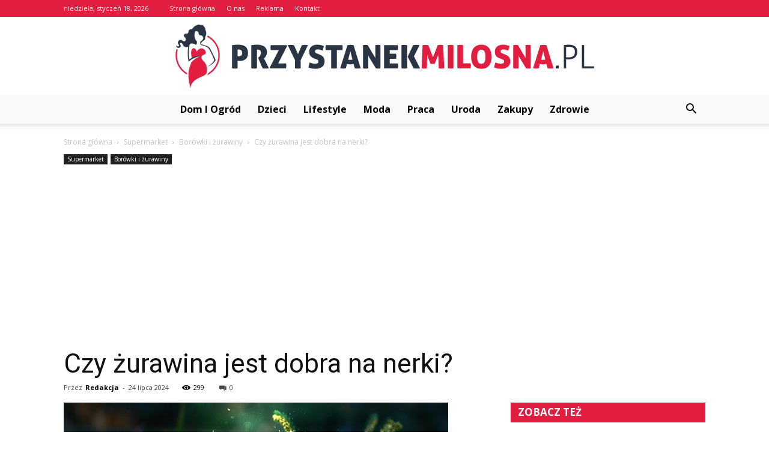

--- FILE ---
content_type: text/html; charset=UTF-8
request_url: https://przystanekmilosna.pl/czy-zurawina-jest-dobra-na-nerki/
body_size: 91056
content:
<!doctype html >
<!--[if IE 8]>    <html class="ie8" lang="en"> <![endif]-->
<!--[if IE 9]>    <html class="ie9" lang="en"> <![endif]-->
<!--[if gt IE 8]><!--> <html lang="pl-PL"> <!--<![endif]-->
<head>
    <title>Czy żurawina jest dobra na nerki? - PrzystanekMilosna.pl</title>
    <meta charset="UTF-8" />
    <meta name="viewport" content="width=device-width, initial-scale=1.0">
    <link rel="pingback" href="https://przystanekmilosna.pl/xmlrpc.php" />
    <meta property="og:image" content="https://przystanekmilosna.pl/wp-content/uploads/2023/11/90baa30888d9f39cadb893be26cb5596.jpeg" /><meta name="author" content="Redakcja">

<!-- This site is optimized with the Yoast SEO plugin v12.4 - https://yoast.com/wordpress/plugins/seo/ -->
<meta name="robots" content="max-snippet:-1, max-image-preview:large, max-video-preview:-1"/>
<link rel="canonical" href="https://przystanekmilosna.pl/czy-zurawina-jest-dobra-na-nerki/" />
<meta property="og:locale" content="pl_PL" />
<meta property="og:type" content="article" />
<meta property="og:title" content="Czy żurawina jest dobra na nerki? - PrzystanekMilosna.pl" />
<meta property="og:description" content="Czy żurawina jest dobra na nerki? Czy żurawina jest dobra na nerki? Wielu ludzi zastanawia się, czy żurawina jest dobra na nerki. Istnieje wiele opinii na ten temat, ale warto przyjrzeć się bliżej temu owocowi i jego potencjalnym korzyściom dla zdrowia nerek. Żurawina a zdrowie nerek Żurawina jest bogata w składniki odżywcze i przeciwutleniacze, które &hellip;" />
<meta property="og:url" content="https://przystanekmilosna.pl/czy-zurawina-jest-dobra-na-nerki/" />
<meta property="og:site_name" content="PrzystanekMilosna.pl" />
<meta property="article:section" content="Borówki i żurawiny" />
<meta property="article:published_time" content="2024-07-24T14:39:00+00:00" />
<meta property="og:image" content="https://przystanekmilosna.pl/wp-content/uploads/2023/11/90baa30888d9f39cadb893be26cb5596.jpeg" />
<meta property="og:image:secure_url" content="https://przystanekmilosna.pl/wp-content/uploads/2023/11/90baa30888d9f39cadb893be26cb5596.jpeg" />
<meta property="og:image:width" content="640" />
<meta property="og:image:height" content="427" />
<meta name="twitter:card" content="summary_large_image" />
<meta name="twitter:description" content="Czy żurawina jest dobra na nerki? Czy żurawina jest dobra na nerki? Wielu ludzi zastanawia się, czy żurawina jest dobra na nerki. Istnieje wiele opinii na ten temat, ale warto przyjrzeć się bliżej temu owocowi i jego potencjalnym korzyściom dla zdrowia nerek. Żurawina a zdrowie nerek Żurawina jest bogata w składniki odżywcze i przeciwutleniacze, które [&hellip;]" />
<meta name="twitter:title" content="Czy żurawina jest dobra na nerki? - PrzystanekMilosna.pl" />
<meta name="twitter:image" content="https://przystanekmilosna.pl/wp-content/uploads/2023/11/90baa30888d9f39cadb893be26cb5596.jpeg" />
<script type='application/ld+json' class='yoast-schema-graph yoast-schema-graph--main'>{"@context":"https://schema.org","@graph":[{"@type":"WebSite","@id":"https://przystanekmilosna.pl/#website","url":"https://przystanekmilosna.pl/","name":"PrzystanekMilosna.pl","potentialAction":{"@type":"SearchAction","target":"https://przystanekmilosna.pl/?s={search_term_string}","query-input":"required name=search_term_string"}},{"@type":"ImageObject","@id":"https://przystanekmilosna.pl/czy-zurawina-jest-dobra-na-nerki/#primaryimage","url":"https://przystanekmilosna.pl/wp-content/uploads/2023/11/90baa30888d9f39cadb893be26cb5596.jpeg","width":640,"height":427,"caption":"Czy \u017curawina jest dobra na nerki?"},{"@type":"WebPage","@id":"https://przystanekmilosna.pl/czy-zurawina-jest-dobra-na-nerki/#webpage","url":"https://przystanekmilosna.pl/czy-zurawina-jest-dobra-na-nerki/","inLanguage":"pl-PL","name":"Czy \u017curawina jest dobra na nerki? - PrzystanekMilosna.pl","isPartOf":{"@id":"https://przystanekmilosna.pl/#website"},"primaryImageOfPage":{"@id":"https://przystanekmilosna.pl/czy-zurawina-jest-dobra-na-nerki/#primaryimage"},"datePublished":"2024-07-24T14:39:00+00:00","dateModified":"2024-07-24T14:39:00+00:00","author":{"@id":"https://przystanekmilosna.pl/#/schema/person/fa91c01149b3fa91be25088241e7b210"}},{"@type":["Person"],"@id":"https://przystanekmilosna.pl/#/schema/person/fa91c01149b3fa91be25088241e7b210","name":"Redakcja","image":{"@type":"ImageObject","@id":"https://przystanekmilosna.pl/#authorlogo","url":"https://secure.gravatar.com/avatar/9e37ca21f318faf37c5f815254057a36?s=96&d=mm&r=g","caption":"Redakcja"},"sameAs":[]}]}</script>
<!-- / Yoast SEO plugin. -->

<link rel='dns-prefetch' href='//fonts.googleapis.com' />
<link rel='dns-prefetch' href='//s.w.org' />
<link rel="alternate" type="application/rss+xml" title="PrzystanekMilosna.pl &raquo; Kanał z wpisami" href="https://przystanekmilosna.pl/feed/" />
<link rel="alternate" type="application/rss+xml" title="PrzystanekMilosna.pl &raquo; Kanał z komentarzami" href="https://przystanekmilosna.pl/comments/feed/" />
<link rel="alternate" type="application/rss+xml" title="PrzystanekMilosna.pl &raquo; Czy żurawina jest dobra na nerki? Kanał z komentarzami" href="https://przystanekmilosna.pl/czy-zurawina-jest-dobra-na-nerki/feed/" />
		<script type="text/javascript">
			window._wpemojiSettings = {"baseUrl":"https:\/\/s.w.org\/images\/core\/emoji\/11\/72x72\/","ext":".png","svgUrl":"https:\/\/s.w.org\/images\/core\/emoji\/11\/svg\/","svgExt":".svg","source":{"concatemoji":"https:\/\/przystanekmilosna.pl\/wp-includes\/js\/wp-emoji-release.min.js?ver=4.9.26"}};
			!function(e,a,t){var n,r,o,i=a.createElement("canvas"),p=i.getContext&&i.getContext("2d");function s(e,t){var a=String.fromCharCode;p.clearRect(0,0,i.width,i.height),p.fillText(a.apply(this,e),0,0);e=i.toDataURL();return p.clearRect(0,0,i.width,i.height),p.fillText(a.apply(this,t),0,0),e===i.toDataURL()}function c(e){var t=a.createElement("script");t.src=e,t.defer=t.type="text/javascript",a.getElementsByTagName("head")[0].appendChild(t)}for(o=Array("flag","emoji"),t.supports={everything:!0,everythingExceptFlag:!0},r=0;r<o.length;r++)t.supports[o[r]]=function(e){if(!p||!p.fillText)return!1;switch(p.textBaseline="top",p.font="600 32px Arial",e){case"flag":return s([55356,56826,55356,56819],[55356,56826,8203,55356,56819])?!1:!s([55356,57332,56128,56423,56128,56418,56128,56421,56128,56430,56128,56423,56128,56447],[55356,57332,8203,56128,56423,8203,56128,56418,8203,56128,56421,8203,56128,56430,8203,56128,56423,8203,56128,56447]);case"emoji":return!s([55358,56760,9792,65039],[55358,56760,8203,9792,65039])}return!1}(o[r]),t.supports.everything=t.supports.everything&&t.supports[o[r]],"flag"!==o[r]&&(t.supports.everythingExceptFlag=t.supports.everythingExceptFlag&&t.supports[o[r]]);t.supports.everythingExceptFlag=t.supports.everythingExceptFlag&&!t.supports.flag,t.DOMReady=!1,t.readyCallback=function(){t.DOMReady=!0},t.supports.everything||(n=function(){t.readyCallback()},a.addEventListener?(a.addEventListener("DOMContentLoaded",n,!1),e.addEventListener("load",n,!1)):(e.attachEvent("onload",n),a.attachEvent("onreadystatechange",function(){"complete"===a.readyState&&t.readyCallback()})),(n=t.source||{}).concatemoji?c(n.concatemoji):n.wpemoji&&n.twemoji&&(c(n.twemoji),c(n.wpemoji)))}(window,document,window._wpemojiSettings);
		</script>
		<style type="text/css">
img.wp-smiley,
img.emoji {
	display: inline !important;
	border: none !important;
	box-shadow: none !important;
	height: 1em !important;
	width: 1em !important;
	margin: 0 .07em !important;
	vertical-align: -0.1em !important;
	background: none !important;
	padding: 0 !important;
}
</style>
<link rel='stylesheet' id='google-fonts-style-css'  href='https://fonts.googleapis.com/css?family=Roboto%3A300%2C400%2C400italic%2C500%2C500italic%2C700%2C900%7COpen+Sans%3A300italic%2C400%2C400italic%2C600%2C600italic%2C700&#038;ver=7.8.1' type='text/css' media='all' />
<link rel='stylesheet' id='js_composer_front-css'  href='https://przystanekmilosna.pl/wp-content/plugins/js_composer/assets/css/js_composer.min.css?ver=5.1.1' type='text/css' media='all' />
<link rel='stylesheet' id='td-theme-css'  href='https://przystanekmilosna.pl/wp-content/themes/Newspaper/style.css?ver=7.8.1' type='text/css' media='all' />
<link rel='stylesheet' id='td-theme-demo-style-css'  href='https://przystanekmilosna.pl/wp-content/themes/Newspaper/includes/demos/blog_cars/demo_style.css?ver=7.8.1' type='text/css' media='all' />
<script type='text/javascript' src='https://przystanekmilosna.pl/wp-includes/js/jquery/jquery.js?ver=1.12.4'></script>
<script type='text/javascript' src='https://przystanekmilosna.pl/wp-includes/js/jquery/jquery-migrate.min.js?ver=1.4.1'></script>
<link rel='https://api.w.org/' href='https://przystanekmilosna.pl/wp-json/' />
<link rel="EditURI" type="application/rsd+xml" title="RSD" href="https://przystanekmilosna.pl/xmlrpc.php?rsd" />
<link rel="wlwmanifest" type="application/wlwmanifest+xml" href="https://przystanekmilosna.pl/wp-includes/wlwmanifest.xml" /> 
<meta name="generator" content="WordPress 4.9.26" />
<link rel='shortlink' href='https://przystanekmilosna.pl/?p=5891' />
<link rel="alternate" type="application/json+oembed" href="https://przystanekmilosna.pl/wp-json/oembed/1.0/embed?url=https%3A%2F%2Fprzystanekmilosna.pl%2Fczy-zurawina-jest-dobra-na-nerki%2F" />
<link rel="alternate" type="text/xml+oembed" href="https://przystanekmilosna.pl/wp-json/oembed/1.0/embed?url=https%3A%2F%2Fprzystanekmilosna.pl%2Fczy-zurawina-jest-dobra-na-nerki%2F&#038;format=xml" />
<!--[if lt IE 9]><script src="https://html5shim.googlecode.com/svn/trunk/html5.js"></script><![endif]-->
    <meta name="generator" content="Powered by Visual Composer - drag and drop page builder for WordPress."/>
<!--[if lte IE 9]><link rel="stylesheet" type="text/css" href="https://przystanekmilosna.pl/wp-content/plugins/js_composer/assets/css/vc_lte_ie9.min.css" media="screen"><![endif]-->
<!-- JS generated by theme -->

<script>
    
    

	    var tdBlocksArray = []; //here we store all the items for the current page

	    //td_block class - each ajax block uses a object of this class for requests
	    function tdBlock() {
		    this.id = '';
		    this.block_type = 1; //block type id (1-234 etc)
		    this.atts = '';
		    this.td_column_number = '';
		    this.td_current_page = 1; //
		    this.post_count = 0; //from wp
		    this.found_posts = 0; //from wp
		    this.max_num_pages = 0; //from wp
		    this.td_filter_value = ''; //current live filter value
		    this.is_ajax_running = false;
		    this.td_user_action = ''; // load more or infinite loader (used by the animation)
		    this.header_color = '';
		    this.ajax_pagination_infinite_stop = ''; //show load more at page x
	    }


        // td_js_generator - mini detector
        (function(){
            var htmlTag = document.getElementsByTagName("html")[0];

            if ( navigator.userAgent.indexOf("MSIE 10.0") > -1 ) {
                htmlTag.className += ' ie10';
            }

            if ( !!navigator.userAgent.match(/Trident.*rv\:11\./) ) {
                htmlTag.className += ' ie11';
            }

            if ( /(iPad|iPhone|iPod)/g.test(navigator.userAgent) ) {
                htmlTag.className += ' td-md-is-ios';
            }

            var user_agent = navigator.userAgent.toLowerCase();
            if ( user_agent.indexOf("android") > -1 ) {
                htmlTag.className += ' td-md-is-android';
            }

            if ( -1 !== navigator.userAgent.indexOf('Mac OS X')  ) {
                htmlTag.className += ' td-md-is-os-x';
            }

            if ( /chrom(e|ium)/.test(navigator.userAgent.toLowerCase()) ) {
               htmlTag.className += ' td-md-is-chrome';
            }

            if ( -1 !== navigator.userAgent.indexOf('Firefox') ) {
                htmlTag.className += ' td-md-is-firefox';
            }

            if ( -1 !== navigator.userAgent.indexOf('Safari') && -1 === navigator.userAgent.indexOf('Chrome') ) {
                htmlTag.className += ' td-md-is-safari';
            }

            if( -1 !== navigator.userAgent.indexOf('IEMobile') ){
                htmlTag.className += ' td-md-is-iemobile';
            }

        })();




        var tdLocalCache = {};

        ( function () {
            "use strict";

            tdLocalCache = {
                data: {},
                remove: function (resource_id) {
                    delete tdLocalCache.data[resource_id];
                },
                exist: function (resource_id) {
                    return tdLocalCache.data.hasOwnProperty(resource_id) && tdLocalCache.data[resource_id] !== null;
                },
                get: function (resource_id) {
                    return tdLocalCache.data[resource_id];
                },
                set: function (resource_id, cachedData) {
                    tdLocalCache.remove(resource_id);
                    tdLocalCache.data[resource_id] = cachedData;
                }
            };
        })();

    
    
var td_viewport_interval_list=[{"limitBottom":767,"sidebarWidth":228},{"limitBottom":1018,"sidebarWidth":300},{"limitBottom":1140,"sidebarWidth":324}];
var td_animation_stack_effect="type0";
var tds_animation_stack=true;
var td_animation_stack_specific_selectors=".entry-thumb, img";
var td_animation_stack_general_selectors=".td-animation-stack img, .td-animation-stack .entry-thumb, .post img";
var td_ajax_url="https:\/\/przystanekmilosna.pl\/wp-admin\/admin-ajax.php?td_theme_name=Newspaper&v=7.8.1";
var td_get_template_directory_uri="https:\/\/przystanekmilosna.pl\/wp-content\/themes\/Newspaper";
var tds_snap_menu="";
var tds_logo_on_sticky="";
var tds_header_style="10";
var td_please_wait="Prosz\u0119 czeka\u0107 ...";
var td_email_user_pass_incorrect="U\u017cytkownik lub has\u0142o niepoprawne!";
var td_email_user_incorrect="E-mail lub nazwa u\u017cytkownika jest niepoprawna!";
var td_email_incorrect="E-mail niepoprawny!";
var tds_more_articles_on_post_enable="";
var tds_more_articles_on_post_time_to_wait="";
var tds_more_articles_on_post_pages_distance_from_top=0;
var tds_theme_color_site_wide="#e11d40";
var tds_smart_sidebar="enabled";
var tdThemeName="Newspaper";
var td_magnific_popup_translation_tPrev="Poprzedni (Strza\u0142ka w lewo)";
var td_magnific_popup_translation_tNext="Nast\u0119pny (Strza\u0142ka w prawo)";
var td_magnific_popup_translation_tCounter="%curr% z %total%";
var td_magnific_popup_translation_ajax_tError="Zawarto\u015b\u0107 z %url% nie mo\u017ce by\u0107 za\u0142adowana.";
var td_magnific_popup_translation_image_tError="Obraz #%curr% nie mo\u017ce by\u0107 za\u0142adowany.";
var td_ad_background_click_link="";
var td_ad_background_click_target="";
</script>


<!-- Header style compiled by theme -->

<style>
    
.td-header-wrap .black-menu .sf-menu > .current-menu-item > a,
    .td-header-wrap .black-menu .sf-menu > .current-menu-ancestor > a,
    .td-header-wrap .black-menu .sf-menu > .current-category-ancestor > a,
    .td-header-wrap .black-menu .sf-menu > li > a:hover,
    .td-header-wrap .black-menu .sf-menu > .sfHover > a,
    .td-header-style-12 .td-header-menu-wrap-full,
    .sf-menu > .current-menu-item > a:after,
    .sf-menu > .current-menu-ancestor > a:after,
    .sf-menu > .current-category-ancestor > a:after,
    .sf-menu > li:hover > a:after,
    .sf-menu > .sfHover > a:after,
    .td-header-style-12 .td-affix,
    .header-search-wrap .td-drop-down-search:after,
    .header-search-wrap .td-drop-down-search .btn:hover,
    input[type=submit]:hover,
    .td-read-more a,
    .td-post-category:hover,
    .td-grid-style-1.td-hover-1 .td-big-grid-post:hover .td-post-category,
    .td-grid-style-5.td-hover-1 .td-big-grid-post:hover .td-post-category,
    .td_top_authors .td-active .td-author-post-count,
    .td_top_authors .td-active .td-author-comments-count,
    .td_top_authors .td_mod_wrap:hover .td-author-post-count,
    .td_top_authors .td_mod_wrap:hover .td-author-comments-count,
    .td-404-sub-sub-title a:hover,
    .td-search-form-widget .wpb_button:hover,
    .td-rating-bar-wrap div,
    .td_category_template_3 .td-current-sub-category,
    .dropcap,
    .td_wrapper_video_playlist .td_video_controls_playlist_wrapper,
    .wpb_default,
    .wpb_default:hover,
    .td-left-smart-list:hover,
    .td-right-smart-list:hover,
    .woocommerce-checkout .woocommerce input.button:hover,
    .woocommerce-page .woocommerce a.button:hover,
    .woocommerce-account div.woocommerce .button:hover,
    #bbpress-forums button:hover,
    .bbp_widget_login .button:hover,
    .td-footer-wrapper .td-post-category,
    .td-footer-wrapper .widget_product_search input[type="submit"]:hover,
    .woocommerce .product a.button:hover,
    .woocommerce .product #respond input#submit:hover,
    .woocommerce .checkout input#place_order:hover,
    .woocommerce .woocommerce.widget .button:hover,
    .single-product .product .summary .cart .button:hover,
    .woocommerce-cart .woocommerce table.cart .button:hover,
    .woocommerce-cart .woocommerce .shipping-calculator-form .button:hover,
    .td-next-prev-wrap a:hover,
    .td-load-more-wrap a:hover,
    .td-post-small-box a:hover,
    .page-nav .current,
    .page-nav:first-child > div,
    .td_category_template_8 .td-category-header .td-category a.td-current-sub-category,
    .td_category_template_4 .td-category-siblings .td-category a:hover,
    #bbpress-forums .bbp-pagination .current,
    #bbpress-forums #bbp-single-user-details #bbp-user-navigation li.current a,
    .td-theme-slider:hover .slide-meta-cat a,
    a.vc_btn-black:hover,
    .td-trending-now-wrapper:hover .td-trending-now-title,
    .td-scroll-up,
    .td-smart-list-button:hover,
    .td-weather-information:before,
    .td-weather-week:before,
    .td_block_exchange .td-exchange-header:before,
    .td_block_big_grid_9.td-grid-style-1 .td-post-category,
    .td_block_big_grid_9.td-grid-style-5 .td-post-category,
    .td-grid-style-6.td-hover-1 .td-module-thumb:after,
    .td-pulldown-syle-2 .td-subcat-dropdown ul:after,
    .td_block_template_9 .td-block-title:after,
    .td_block_template_15 .td-block-title:before {
        background-color: #e11d40;
    }

    .global-block-template-4 .td-related-title .td-cur-simple-item:before {
        border-color: #e11d40 transparent transparent transparent !important;
    }

    .woocommerce .woocommerce-message .button:hover,
    .woocommerce .woocommerce-error .button:hover,
    .woocommerce .woocommerce-info .button:hover,
    .global-block-template-4 .td-related-title .td-cur-simple-item,
    .global-block-template-3 .td-related-title .td-cur-simple-item,
    .global-block-template-9 .td-related-title:after {
        background-color: #e11d40 !important;
    }

    .woocommerce .product .onsale,
    .woocommerce.widget .ui-slider .ui-slider-handle {
        background: none #e11d40;
    }

    .woocommerce.widget.widget_layered_nav_filters ul li a {
        background: none repeat scroll 0 0 #e11d40 !important;
    }

    a,
    cite a:hover,
    .td_mega_menu_sub_cats .cur-sub-cat,
    .td-mega-span h3 a:hover,
    .td_mod_mega_menu:hover .entry-title a,
    .header-search-wrap .result-msg a:hover,
    .top-header-menu li a:hover,
    .top-header-menu .current-menu-item > a,
    .top-header-menu .current-menu-ancestor > a,
    .top-header-menu .current-category-ancestor > a,
    .td-social-icon-wrap > a:hover,
    .td-header-sp-top-widget .td-social-icon-wrap a:hover,
    .td-page-content blockquote p,
    .td-post-content blockquote p,
    .mce-content-body blockquote p,
    .comment-content blockquote p,
    .wpb_text_column blockquote p,
    .td_block_text_with_title blockquote p,
    .td_module_wrap:hover .entry-title a,
    .td-subcat-filter .td-subcat-list a:hover,
    .td-subcat-filter .td-subcat-dropdown a:hover,
    .td_quote_on_blocks,
    .dropcap2,
    .dropcap3,
    .td_top_authors .td-active .td-authors-name a,
    .td_top_authors .td_mod_wrap:hover .td-authors-name a,
    .td-post-next-prev-content a:hover,
    .author-box-wrap .td-author-social a:hover,
    .td-author-name a:hover,
    .td-author-url a:hover,
    .td_mod_related_posts:hover h3 > a,
    .td-post-template-11 .td-related-title .td-related-left:hover,
    .td-post-template-11 .td-related-title .td-related-right:hover,
    .td-post-template-11 .td-related-title .td-cur-simple-item,
    .td-post-template-11 .td_block_related_posts .td-next-prev-wrap a:hover,
    .comment-reply-link:hover,
    .logged-in-as a:hover,
    #cancel-comment-reply-link:hover,
    .td-search-query,
    .td-category-header .td-pulldown-category-filter-link:hover,
    .td-category-siblings .td-subcat-dropdown a:hover,
    .td-category-siblings .td-subcat-dropdown a.td-current-sub-category,
    .widget a:hover,
    .archive .widget_archive .current,
    .archive .widget_archive .current a,
    .widget_calendar tfoot a:hover,
    .woocommerce a.added_to_cart:hover,
    #bbpress-forums li.bbp-header .bbp-reply-content span a:hover,
    #bbpress-forums .bbp-forum-freshness a:hover,
    #bbpress-forums .bbp-topic-freshness a:hover,
    #bbpress-forums .bbp-forums-list li a:hover,
    #bbpress-forums .bbp-forum-title:hover,
    #bbpress-forums .bbp-topic-permalink:hover,
    #bbpress-forums .bbp-topic-started-by a:hover,
    #bbpress-forums .bbp-topic-started-in a:hover,
    #bbpress-forums .bbp-body .super-sticky li.bbp-topic-title .bbp-topic-permalink,
    #bbpress-forums .bbp-body .sticky li.bbp-topic-title .bbp-topic-permalink,
    .widget_display_replies .bbp-author-name,
    .widget_display_topics .bbp-author-name,
    .footer-text-wrap .footer-email-wrap a,
    .td-subfooter-menu li a:hover,
    .footer-social-wrap a:hover,
    a.vc_btn-black:hover,
    .td-smart-list-dropdown-wrap .td-smart-list-button:hover,
    .td_module_17 .td-read-more a:hover,
    .td_module_18 .td-read-more a:hover,
    .td_module_19 .td-post-author-name a:hover,
    .td-instagram-user a,
    .td-pulldown-syle-2 .td-subcat-dropdown:hover .td-subcat-more span,
    .td-pulldown-syle-2 .td-subcat-dropdown:hover .td-subcat-more i,
    .td-pulldown-syle-3 .td-subcat-dropdown:hover .td-subcat-more span,
    .td-pulldown-syle-3 .td-subcat-dropdown:hover .td-subcat-more i,
    .td-block-title-wrap .td-wrapper-pulldown-filter .td-pulldown-filter-display-option:hover,
    .td-block-title-wrap .td-wrapper-pulldown-filter .td-pulldown-filter-display-option:hover i,
    .td-block-title-wrap .td-wrapper-pulldown-filter .td-pulldown-filter-link:hover,
    .td-block-title-wrap .td-wrapper-pulldown-filter .td-pulldown-filter-item .td-cur-simple-item,
    .global-block-template-2 .td-related-title .td-cur-simple-item,
    .global-block-template-5 .td-related-title .td-cur-simple-item,
    .global-block-template-6 .td-related-title .td-cur-simple-item,
    .global-block-template-7 .td-related-title .td-cur-simple-item,
    .global-block-template-8 .td-related-title .td-cur-simple-item,
    .global-block-template-9 .td-related-title .td-cur-simple-item,
    .global-block-template-10 .td-related-title .td-cur-simple-item,
    .global-block-template-11 .td-related-title .td-cur-simple-item,
    .global-block-template-12 .td-related-title .td-cur-simple-item,
    .global-block-template-13 .td-related-title .td-cur-simple-item,
    .global-block-template-14 .td-related-title .td-cur-simple-item,
    .global-block-template-15 .td-related-title .td-cur-simple-item,
    .global-block-template-16 .td-related-title .td-cur-simple-item,
    .global-block-template-17 .td-related-title .td-cur-simple-item,
    .td-theme-wrap .sf-menu ul .td-menu-item > a:hover,
    .td-theme-wrap .sf-menu ul .sfHover > a,
    .td-theme-wrap .sf-menu ul .current-menu-ancestor > a,
    .td-theme-wrap .sf-menu ul .current-category-ancestor > a,
    .td-theme-wrap .sf-menu ul .current-menu-item > a {
        color: #e11d40;
    }

    a.vc_btn-black.vc_btn_square_outlined:hover,
    a.vc_btn-black.vc_btn_outlined:hover,
    .td-mega-menu-page .wpb_content_element ul li a:hover,
     .td-theme-wrap .td-aj-search-results .td_module_wrap:hover .entry-title a,
    .td-theme-wrap .header-search-wrap .result-msg a:hover {
        color: #e11d40 !important;
    }

    .td-next-prev-wrap a:hover,
    .td-load-more-wrap a:hover,
    .td-post-small-box a:hover,
    .page-nav .current,
    .page-nav:first-child > div,
    .td_category_template_8 .td-category-header .td-category a.td-current-sub-category,
    .td_category_template_4 .td-category-siblings .td-category a:hover,
    #bbpress-forums .bbp-pagination .current,
    .post .td_quote_box,
    .page .td_quote_box,
    a.vc_btn-black:hover,
    .td_block_template_5 .td-block-title > * {
        border-color: #e11d40;
    }

    .td_wrapper_video_playlist .td_video_currently_playing:after {
        border-color: #e11d40 !important;
    }

    .header-search-wrap .td-drop-down-search:before {
        border-color: transparent transparent #e11d40 transparent;
    }

    .block-title > span,
    .block-title > a,
    .block-title > label,
    .widgettitle,
    .widgettitle:after,
    .td-trending-now-title,
    .td-trending-now-wrapper:hover .td-trending-now-title,
    .wpb_tabs li.ui-tabs-active a,
    .wpb_tabs li:hover a,
    .vc_tta-container .vc_tta-color-grey.vc_tta-tabs-position-top.vc_tta-style-classic .vc_tta-tabs-container .vc_tta-tab.vc_active > a,
    .vc_tta-container .vc_tta-color-grey.vc_tta-tabs-position-top.vc_tta-style-classic .vc_tta-tabs-container .vc_tta-tab:hover > a,
    .td_block_template_1 .td-related-title .td-cur-simple-item,
    .woocommerce .product .products h2,
    .td-subcat-filter .td-subcat-dropdown:hover .td-subcat-more {
    	background-color: #e11d40;
    }

    .woocommerce div.product .woocommerce-tabs ul.tabs li.active {
    	background-color: #e11d40 !important;
    }

    .block-title,
    .td_block_template_1 .td-related-title,
    .wpb_tabs .wpb_tabs_nav,
    .vc_tta-container .vc_tta-color-grey.vc_tta-tabs-position-top.vc_tta-style-classic .vc_tta-tabs-container,
    .woocommerce div.product .woocommerce-tabs ul.tabs:before {
        border-color: #e11d40;
    }
    .td_block_wrap .td-subcat-item a.td-cur-simple-item {
	    color: #e11d40;
	}


    
    .td-grid-style-4 .entry-title
    {
        background-color: rgba(225, 29, 64, 0.7);
    }

    
    .td-header-wrap .td-header-top-menu-full,
    .td-header-wrap .top-header-menu .sub-menu {
        background-color: #e11d40;
    }
    .td-header-style-8 .td-header-top-menu-full {
        background-color: transparent;
    }
    .td-header-style-8 .td-header-top-menu-full .td-header-top-menu {
        background-color: #e11d40;
        padding-left: 15px;
        padding-right: 15px;
    }

    .td-header-wrap .td-header-top-menu-full .td-header-top-menu,
    .td-header-wrap .td-header-top-menu-full {
        border-bottom: none;
    }


    
    .td-header-top-menu,
    .td-header-top-menu a,
    .td-header-wrap .td-header-top-menu-full .td-header-top-menu,
    .td-header-wrap .td-header-top-menu-full a,
    .td-header-style-8 .td-header-top-menu,
    .td-header-style-8 .td-header-top-menu a {
        color: #ffffff;
    }

    
    .top-header-menu .current-menu-item > a,
    .top-header-menu .current-menu-ancestor > a,
    .top-header-menu .current-category-ancestor > a,
    .top-header-menu li a:hover {
        color: #000000;
    }

    
    .td-header-wrap .td-header-sp-top-widget .td-icon-font {
        color: #ffffff;
    }

    
    .td-header-wrap .td-header-menu-wrap-full,
    .sf-menu > .current-menu-ancestor > a,
    .sf-menu > .current-category-ancestor > a,
    .td-header-menu-wrap.td-affix,
    .td-header-style-3 .td-header-main-menu,
    .td-header-style-3 .td-affix .td-header-main-menu,
    .td-header-style-4 .td-header-main-menu,
    .td-header-style-4 .td-affix .td-header-main-menu,
    .td-header-style-8 .td-header-menu-wrap.td-affix,
    .td-header-style-8 .td-header-top-menu-full {
		background-color: #f9f9f9;
    }


    .td-boxed-layout .td-header-style-3 .td-header-menu-wrap,
    .td-boxed-layout .td-header-style-4 .td-header-menu-wrap,
    .td-header-style-3 .td_stretch_content .td-header-menu-wrap,
    .td-header-style-4 .td_stretch_content .td-header-menu-wrap {
    	background-color: #f9f9f9 !important;
    }


    @media (min-width: 1019px) {
        .td-header-style-1 .td-header-sp-recs,
        .td-header-style-1 .td-header-sp-logo {
            margin-bottom: 28px;
        }
    }

    @media (min-width: 768px) and (max-width: 1018px) {
        .td-header-style-1 .td-header-sp-recs,
        .td-header-style-1 .td-header-sp-logo {
            margin-bottom: 14px;
        }
    }

    .td-header-style-7 .td-header-top-menu {
        border-bottom: none;
    }


    
    .sf-menu > .current-menu-item > a:after,
    .sf-menu > .current-menu-ancestor > a:after,
    .sf-menu > .current-category-ancestor > a:after,
    .sf-menu > li:hover > a:after,
    .sf-menu > .sfHover > a:after,
    .td_block_mega_menu .td-next-prev-wrap a:hover,
    .td-mega-span .td-post-category:hover,
    .td-header-wrap .black-menu .sf-menu > li > a:hover,
    .td-header-wrap .black-menu .sf-menu > .current-menu-ancestor > a,
    .td-header-wrap .black-menu .sf-menu > .sfHover > a,
    .header-search-wrap .td-drop-down-search:after,
    .header-search-wrap .td-drop-down-search .btn:hover,
    .td-header-wrap .black-menu .sf-menu > .current-menu-item > a,
    .td-header-wrap .black-menu .sf-menu > .current-menu-ancestor > a,
    .td-header-wrap .black-menu .sf-menu > .current-category-ancestor > a {
        background-color: #e11d40;
    }


    .td_block_mega_menu .td-next-prev-wrap a:hover {
        border-color: #e11d40;
    }

    .header-search-wrap .td-drop-down-search:before {
        border-color: transparent transparent #e11d40 transparent;
    }

    .td_mega_menu_sub_cats .cur-sub-cat,
    .td_mod_mega_menu:hover .entry-title a,
    .td-theme-wrap .sf-menu ul .td-menu-item > a:hover,
    .td-theme-wrap .sf-menu ul .sfHover > a,
    .td-theme-wrap .sf-menu ul .current-menu-ancestor > a,
    .td-theme-wrap .sf-menu ul .current-category-ancestor > a,
    .td-theme-wrap .sf-menu ul .current-menu-item > a {
        color: #e11d40;
    }


    
    .td-header-wrap .td-header-menu-wrap .sf-menu > li > a,
    .td-header-wrap .header-search-wrap .td-icon-search {
        color: #000000;
    }

    
    .td-menu-background:before,
    .td-search-background:before {
        background: rgba(30,18,0,0.8);
        background: -moz-linear-gradient(top, rgba(30,18,0,0.8) 0%, rgba(226,160,45,0.8) 100%);
        background: -webkit-gradient(left top, left bottom, color-stop(0%, rgba(30,18,0,0.8)), color-stop(100%, rgba(226,160,45,0.8)));
        background: -webkit-linear-gradient(top, rgba(30,18,0,0.8) 0%, rgba(226,160,45,0.8) 100%);
        background: -o-linear-gradient(top, rgba(30,18,0,0.8) 0%, @mobileu_gradient_two_mob 100%);
        background: -ms-linear-gradient(top, rgba(30,18,0,0.8) 0%, rgba(226,160,45,0.8) 100%);
        background: linear-gradient(to bottom, rgba(30,18,0,0.8) 0%, rgba(226,160,45,0.8) 100%);
        filter: progid:DXImageTransform.Microsoft.gradient( startColorstr='rgba(30,18,0,0.8)', endColorstr='rgba(226,160,45,0.8)', GradientType=0 );
    }

    
    .td-footer-wrapper,
    .td-footer-wrapper .td_block_template_7 .td-block-title > *,
    .td-footer-wrapper .td_block_template_17 .td-block-title,
    .td-footer-wrapper .td-block-title-wrap .td-wrapper-pulldown-filter {
        background-color: #f9f9f9;
    }

    
    .td-footer-wrapper,
    .td-footer-wrapper a,
    .td-footer-wrapper .block-title a,
    .td-footer-wrapper .block-title span,
    .td-footer-wrapper .block-title label,
    .td-footer-wrapper .td-excerpt,
    .td-footer-wrapper .td-post-author-name span,
    .td-footer-wrapper .td-post-date,
    .td-footer-wrapper .td-social-style3 .td_social_type a,
    .td-footer-wrapper .td-social-style3,
    .td-footer-wrapper .td-social-style4 .td_social_type a,
    .td-footer-wrapper .td-social-style4,
    .td-footer-wrapper .td-social-style9,
    .td-footer-wrapper .td-social-style10,
    .td-footer-wrapper .td-social-style2 .td_social_type a,
    .td-footer-wrapper .td-social-style8 .td_social_type a,
    .td-footer-wrapper .td-social-style2 .td_social_type,
    .td-footer-wrapper .td-social-style8 .td_social_type,
    .td-footer-template-13 .td-social-name,
    .td-footer-wrapper .td_block_template_7 .td-block-title > * {
        color: #000000;
    }

    .td-footer-wrapper .widget_calendar th,
    .td-footer-wrapper .widget_calendar td,
    .td-footer-wrapper .td-social-style2 .td_social_type .td-social-box,
    .td-footer-wrapper .td-social-style8 .td_social_type .td-social-box,
    .td-social-style-2 .td-icon-font:after {
        border-color: #000000;
    }

    .td-footer-wrapper .td-module-comments a,
    .td-footer-wrapper .td-post-category,
    .td-footer-wrapper .td-slide-meta .td-post-author-name span,
    .td-footer-wrapper .td-slide-meta .td-post-date {
        color: #fff;
    }

    
    .td-footer-bottom-full .td-container::before {
        background-color: rgba(0, 0, 0, 0.1);
    }

    
	.td-footer-wrapper .block-title > span,
    .td-footer-wrapper .block-title > a,
    .td-footer-wrapper .widgettitle,
    .td-theme-wrap .td-footer-wrapper .td-container .td-block-title > *,
    .td-theme-wrap .td-footer-wrapper .td_block_template_6 .td-block-title:before {
    	color: #000000;
    }

    
    .td-footer-wrapper .footer-social-wrap .td-icon-font {
        color: #000000;
    }

    
    .td-sub-footer-container {
        background-color: #e11d40;
    }

    
    .td-sub-footer-container,
    .td-subfooter-menu li a {
        color: #ffffff;
    }

    
    .td-subfooter-menu li a:hover {
        color: #000000;
    }


    
    ul.sf-menu > .td-menu-item > a {
        font-size:16px;
	text-transform:capitalize;
	
    }
    
    .block-title > span,
    .block-title > a,
    .widgettitle,
    .td-trending-now-title,
    .wpb_tabs li a,
    .vc_tta-container .vc_tta-color-grey.vc_tta-tabs-position-top.vc_tta-style-classic .vc_tta-tabs-container .vc_tta-tab > a,
    .td-theme-wrap .td-related-title a,
    .woocommerce div.product .woocommerce-tabs ul.tabs li a,
    .woocommerce .product .products h2,
    .td-theme-wrap .td-block-title {
        font-family:"Open Sans";
	font-size:17px;
	font-weight:bold;
	text-transform:capitalize;
	
    }
    
    .td_module_11 .td-module-title {
    	font-weight:bold;
	
    }
    
    .td_block_trending_now .entry-title a {
    	font-size:14px;
	
    }
    
    .widget_archive a,
    .widget_calendar,
    .widget_categories a,
    .widget_nav_menu a,
    .widget_meta a,
    .widget_pages a,
    .widget_recent_comments a,
    .widget_recent_entries a,
    .widget_text .textwidget,
    .widget_tag_cloud a,
    .widget_search input,
    .woocommerce .product-categories a,
    .widget_display_forums a,
    .widget_display_replies a,
    .widget_display_topics a,
    .widget_display_views a,
    .widget_display_stats {
    	font-family:Roboto;
	font-size:16px;
	font-weight:bold;
	
    }



/* Style generated by theme for demo: blog_cars */

.td-blog-cars .block-title,
		.td-blog-cars .td-related-title,
		.td-blog-cars .td_module_19 .td-read-more a {
    		background-color: #e11d40;
    	}

		
		.td-blog-cars .td-header-style-2 .sf-menu > li > a:hover,
		.td-blog-cars .td-header-style-2 .sf-menu > .sfHover > a,
		.td-blog-cars .td-header-style-2 .sf-menu > .current-menu-item > a,
		.td-blog-cars .td-header-style-2 .sf-menu > .current-menu-ancestor > a,
		.td-blog-cars .td-header-style-2 .sf-menu > .current-category-ancestor > a {
   		    color: #e11d40;
   		}
</style>

<noscript><style type="text/css"> .wpb_animate_when_almost_visible { opacity: 1; }</style></noscript>    <script async src="https://pagead2.googlesyndication.com/pagead/js/adsbygoogle.js?client=ca-pub-8625692594371015"
     crossorigin="anonymous"></script>
</head>

<body class="post-template-default single single-post postid-5891 single-format-standard czy-zurawina-jest-dobra-na-nerki global-block-template-1 td-blog-cars single_template_2 wpb-js-composer js-comp-ver-5.1.1 vc_responsive td-animation-stack-type0 td-full-layout" itemscope="itemscope" itemtype="https://schema.org/WebPage">

        <div class="td-scroll-up"><i class="td-icon-menu-up"></i></div>
    
    <div class="td-menu-background"></div>
<div id="td-mobile-nav">
    <div class="td-mobile-container">
        <!-- mobile menu top section -->
        <div class="td-menu-socials-wrap">
            <!-- socials -->
            <div class="td-menu-socials">
                            </div>
            <!-- close button -->
            <div class="td-mobile-close">
                <a href="#"><i class="td-icon-close-mobile"></i></a>
            </div>
        </div>

        <!-- login section -->
        
        <!-- menu section -->
        <div class="td-mobile-content">
            <div class="menu-menu-container"><ul id="menu-menu" class="td-mobile-main-menu"><li id="menu-item-23" class="menu-item menu-item-type-taxonomy menu-item-object-category menu-item-first menu-item-23"><a href="https://przystanekmilosna.pl/category/dom-i-ogrod/">Dom i ogród</a></li>
<li id="menu-item-24" class="menu-item menu-item-type-taxonomy menu-item-object-category menu-item-24"><a href="https://przystanekmilosna.pl/category/dzieci/">Dzieci</a></li>
<li id="menu-item-25" class="menu-item menu-item-type-taxonomy menu-item-object-category menu-item-25"><a href="https://przystanekmilosna.pl/category/lifestyle/">Lifestyle</a></li>
<li id="menu-item-26" class="menu-item menu-item-type-taxonomy menu-item-object-category menu-item-26"><a href="https://przystanekmilosna.pl/category/moda/">Moda</a></li>
<li id="menu-item-27" class="menu-item menu-item-type-taxonomy menu-item-object-category menu-item-27"><a href="https://przystanekmilosna.pl/category/praca/">Praca</a></li>
<li id="menu-item-28" class="menu-item menu-item-type-taxonomy menu-item-object-category menu-item-28"><a href="https://przystanekmilosna.pl/category/uroda/">Uroda</a></li>
<li id="menu-item-29" class="menu-item menu-item-type-taxonomy menu-item-object-category current-post-ancestor menu-item-29"><a href="https://przystanekmilosna.pl/category/zakupy/">Zakupy</a></li>
<li id="menu-item-30" class="menu-item menu-item-type-taxonomy menu-item-object-category menu-item-30"><a href="https://przystanekmilosna.pl/category/zdrowie/">Zdrowie</a></li>
</ul></div>        </div>
    </div>

    <!-- register/login section -->
    </div>    <div class="td-search-background"></div>
<div class="td-search-wrap-mob">
	<div class="td-drop-down-search" aria-labelledby="td-header-search-button">
		<form method="get" class="td-search-form" action="https://przystanekmilosna.pl/">
			<!-- close button -->
			<div class="td-search-close">
				<a href="#"><i class="td-icon-close-mobile"></i></a>
			</div>
			<div role="search" class="td-search-input">
				<span>Wyszukiwanie</span>
				<input id="td-header-search-mob" type="text" value="" name="s" autocomplete="off" />
			</div>
		</form>
		<div id="td-aj-search-mob"></div>
	</div>
</div>    
    
    <div id="td-outer-wrap" class="td-theme-wrap">
    
        <!--
Header style 10
-->

<div class="td-header-wrap td-header-style-10">

	<div class="td-header-top-menu-full td-container-wrap ">
		<div class="td-container td-header-row td-header-top-menu">
            
    <div class="top-bar-style-1">
        
<div class="td-header-sp-top-menu">


	        <div class="td_data_time">
            <div >

                niedziela, styczeń 18, 2026
            </div>
        </div>
    <div class="menu-top-container"><ul id="menu-top" class="top-header-menu"><li id="menu-item-19" class="menu-item menu-item-type-post_type menu-item-object-page menu-item-home menu-item-first td-menu-item td-normal-menu menu-item-19"><a href="https://przystanekmilosna.pl/">Strona główna</a></li>
<li id="menu-item-22" class="menu-item menu-item-type-post_type menu-item-object-page td-menu-item td-normal-menu menu-item-22"><a href="https://przystanekmilosna.pl/o-nas/">O nas</a></li>
<li id="menu-item-21" class="menu-item menu-item-type-post_type menu-item-object-page td-menu-item td-normal-menu menu-item-21"><a href="https://przystanekmilosna.pl/reklama/">Reklama</a></li>
<li id="menu-item-20" class="menu-item menu-item-type-post_type menu-item-object-page td-menu-item td-normal-menu menu-item-20"><a href="https://przystanekmilosna.pl/kontakt/">Kontakt</a></li>
</ul></div></div>
        <div class="td-header-sp-top-widget">
    </div>
    </div>

<!-- LOGIN MODAL -->
		</div>
	</div>

    <div class="td-banner-wrap-full td-logo-wrap-full  td-container-wrap ">
        <div class="td-header-sp-logo">
            			<a class="td-main-logo" href="https://przystanekmilosna.pl/">
				<img src="https://przystanekmilosna.pl/wp-content/uploads/2020/09/przystanekmilosna.png" alt="przystanekmilosna" title="przystanekmilosna"/>
				<span class="td-visual-hidden">PrzystanekMilosna.pl</span>
			</a>
		        </div>
    </div>

	<div class="td-header-menu-wrap-full td-container-wrap ">
		<div class="td-header-menu-wrap td-header-gradient">
			<div class="td-container td-header-row td-header-main-menu">
				<div id="td-header-menu" role="navigation">
    <div id="td-top-mobile-toggle"><a href="#"><i class="td-icon-font td-icon-mobile"></i></a></div>
    <div class="td-main-menu-logo td-logo-in-header">
                <a class="td-main-logo" href="https://przystanekmilosna.pl/">
            <img src="https://przystanekmilosna.pl/wp-content/uploads/2020/09/przystanekmilosna.png" alt="przystanekmilosna" title="przystanekmilosna"/>
        </a>
        </div>
    <div class="menu-menu-container"><ul id="menu-menu-1" class="sf-menu"><li class="menu-item menu-item-type-taxonomy menu-item-object-category menu-item-first td-menu-item td-normal-menu menu-item-23"><a href="https://przystanekmilosna.pl/category/dom-i-ogrod/">Dom i ogród</a></li>
<li class="menu-item menu-item-type-taxonomy menu-item-object-category td-menu-item td-normal-menu menu-item-24"><a href="https://przystanekmilosna.pl/category/dzieci/">Dzieci</a></li>
<li class="menu-item menu-item-type-taxonomy menu-item-object-category td-menu-item td-normal-menu menu-item-25"><a href="https://przystanekmilosna.pl/category/lifestyle/">Lifestyle</a></li>
<li class="menu-item menu-item-type-taxonomy menu-item-object-category td-menu-item td-normal-menu menu-item-26"><a href="https://przystanekmilosna.pl/category/moda/">Moda</a></li>
<li class="menu-item menu-item-type-taxonomy menu-item-object-category td-menu-item td-normal-menu menu-item-27"><a href="https://przystanekmilosna.pl/category/praca/">Praca</a></li>
<li class="menu-item menu-item-type-taxonomy menu-item-object-category td-menu-item td-normal-menu menu-item-28"><a href="https://przystanekmilosna.pl/category/uroda/">Uroda</a></li>
<li class="menu-item menu-item-type-taxonomy menu-item-object-category current-post-ancestor td-menu-item td-normal-menu menu-item-29"><a href="https://przystanekmilosna.pl/category/zakupy/">Zakupy</a></li>
<li class="menu-item menu-item-type-taxonomy menu-item-object-category td-menu-item td-normal-menu menu-item-30"><a href="https://przystanekmilosna.pl/category/zdrowie/">Zdrowie</a></li>
</ul></div></div>


<div class="td-search-wrapper">
    <div id="td-top-search">
        <!-- Search -->
        <div class="header-search-wrap">
            <div class="dropdown header-search">
                <a id="td-header-search-button" href="#" role="button" class="dropdown-toggle " data-toggle="dropdown"><i class="td-icon-search"></i></a>
                <a id="td-header-search-button-mob" href="#" role="button" class="dropdown-toggle " data-toggle="dropdown"><i class="td-icon-search"></i></a>
            </div>
        </div>
    </div>
</div>

<div class="header-search-wrap">
	<div class="dropdown header-search">
		<div class="td-drop-down-search" aria-labelledby="td-header-search-button">
			<form method="get" class="td-search-form" action="https://przystanekmilosna.pl/">
				<div role="search" class="td-head-form-search-wrap">
					<input id="td-header-search" type="text" value="" name="s" autocomplete="off" /><input class="wpb_button wpb_btn-inverse btn" type="submit" id="td-header-search-top" value="Wyszukiwanie" />
				</div>
			</form>
			<div id="td-aj-search"></div>
		</div>
	</div>
</div>			</div>
		</div>
	</div>

    <div class="td-banner-wrap-full td-banner-bg td-container-wrap ">
        <div class="td-container-header td-header-row td-header-header">
            <div class="td-header-sp-recs">
                <div class="td-header-rec-wrap">
    
</div>            </div>
        </div>
    </div>

</div><div class="td-main-content-wrap td-container-wrap">

    <div class="td-container td-post-template-2">
        <article id="post-5891" class="post-5891 post type-post status-publish format-standard has-post-thumbnail hentry" itemscope itemtype="https://schema.org/Article">
            <div class="td-pb-row">
                <div class="td-pb-span12">
                    <div class="td-post-header">
                        <div class="td-crumb-container"><div class="entry-crumbs" itemscope itemtype="http://schema.org/BreadcrumbList"><span class="td-bred-first"><a href="https://przystanekmilosna.pl/">Strona główna</a></span> <i class="td-icon-right td-bread-sep"></i> <span itemscope itemprop="itemListElement" itemtype="http://schema.org/ListItem">
                               <a title="Zobacz wszystkie wiadomości Supermarket" class="entry-crumb" itemscope itemprop="item" itemtype="http://schema.org/Thing" href="https://przystanekmilosna.pl/category/zakupy/supermarket/">
                                  <span itemprop="name">Supermarket</span>    </a>    <meta itemprop="position" content = "1"></span> <i class="td-icon-right td-bread-sep"></i> <span itemscope itemprop="itemListElement" itemtype="http://schema.org/ListItem">
                               <a title="Zobacz wszystkie wiadomości Borówki i żurawiny" class="entry-crumb" itemscope itemprop="item" itemtype="http://schema.org/Thing" href="https://przystanekmilosna.pl/category/zakupy/supermarket/borowki-i-zurawiny/">
                                  <span itemprop="name">Borówki i żurawiny</span>    </a>    <meta itemprop="position" content = "2"></span> <i class="td-icon-right td-bread-sep td-bred-no-url-last"></i> <span class="td-bred-no-url-last">Czy żurawina jest dobra na nerki?</span></div></div>

                        <ul class="td-category"><li class="entry-category"><a  href="https://przystanekmilosna.pl/category/zakupy/supermarket/">Supermarket</a></li><li class="entry-category"><a  href="https://przystanekmilosna.pl/category/zakupy/supermarket/borowki-i-zurawiny/">Borówki i żurawiny</a></li></ul>
                        <header class="td-post-title">
                            <h1 class="entry-title">Czy żurawina jest dobra na nerki?</h1>

                            

                            <div class="td-module-meta-info">
                                <div class="td-post-author-name"><div class="td-author-by">Przez</div> <a href="https://przystanekmilosna.pl/author/przystanekmilosnaz2/">Redakcja</a><div class="td-author-line"> - </div> </div>                                <span class="td-post-date"><time class="entry-date updated td-module-date" datetime="2024-07-24T14:39:00+00:00" >24 lipca 2024</time></span>                                <div class="td-post-views"><i class="td-icon-views"></i><span class="td-nr-views-5891">299</span></div>                                <div class="td-post-comments"><a href="https://przystanekmilosna.pl/czy-zurawina-jest-dobra-na-nerki/#respond"><i class="td-icon-comments"></i>0</a></div>                            </div>

                        </header>
                    </div>
                </div>
            </div> <!-- /.td-pb-row -->

            <div class="td-pb-row">
                                            <div class="td-pb-span8 td-main-content" role="main">
                                <div class="td-ss-main-content">
                                    
        

        <div class="td-post-content">
            <div class="td-post-featured-image"><figure><a href="https://przystanekmilosna.pl/wp-content/uploads/2023/11/90baa30888d9f39cadb893be26cb5596.jpeg" data-caption="Czy żurawina jest dobra na nerki?"><img width="640" height="427" class="entry-thumb td-modal-image" src="https://przystanekmilosna.pl/wp-content/uploads/2023/11/90baa30888d9f39cadb893be26cb5596.jpeg" srcset="https://przystanekmilosna.pl/wp-content/uploads/2023/11/90baa30888d9f39cadb893be26cb5596.jpeg 640w, https://przystanekmilosna.pl/wp-content/uploads/2023/11/90baa30888d9f39cadb893be26cb5596-300x200.jpeg 300w, https://przystanekmilosna.pl/wp-content/uploads/2023/11/90baa30888d9f39cadb893be26cb5596-630x420.jpeg 630w" sizes="(max-width: 640px) 100vw, 640px" alt="Czy żurawina jest dobra na nerki?" title="Czy żurawina jest dobra na nerki?"/></a><figcaption class="wp-caption-text">Czy żurawina jest dobra na nerki?</figcaption></figure></div>
            <p><title id="czy-zurawina-jest-dobra-na-nerki-pqsiWNaqoB">Czy żurawina jest dobra na nerki?</title></p>
<h1 id="czy-zurawina-jest-dobra-na-nerki-pqsiWNaqoB">Czy żurawina jest dobra na nerki?</h1>
<p>Wielu ludzi zastanawia się, czy żurawina jest dobra na nerki. Istnieje wiele opinii na ten temat, ale warto przyjrzeć się bliżej temu owocowi i jego potencjalnym korzyściom dla zdrowia nerek.</p>
<h2 id="zurawina-a-zdrowie-nerek-pqsiWNaqoB">Żurawina a zdrowie nerek</h2>
<p>Żurawina jest bogata w składniki odżywcze i przeciwutleniacze, które mogą mieć korzystny wpływ na zdrowie nerek. Badania sugerują, że spożywanie żurawiny może pomóc w zapobieganiu infekcjom dróg moczowych, które często wpływają na nerki.</p>
<p>Żurawina zawiera związki o nazwie proantocyjanidyny, które mogą zapobiegać przywieraniu bakterii do ścianek pęcherza moczowego i dróg moczowych. Dzięki temu bakterie są łatwiejsze do usunięcia z organizmu, co zmniejsza ryzyko infekcji dróg moczowych.</p>
<h2 id="badania-naukowe-pqsiWNaqoB">Badania naukowe</h2>
<p>Wiele badań naukowych przeprowadzono w celu zbadania wpływu żurawiny na zdrowie nerek. Jedno z badań opublikowanych w czasopiśmie &#8222;Journal of Urology&#8221; wykazało, że spożywanie soku z żurawiny może zmniejszyć ryzyko nawracających infekcji dróg moczowych u kobiet.</p>
<p>Inne badanie przeprowadzone przez naukowców z Uniwersytetu Kalifornijskiego wykazało, że spożywanie żurawiny może pomóc w zmniejszeniu stężenia białka w moczu, co jest wskaźnikiem uszkodzenia nerek.</p>
<h2 id="jak-spozywac-zurawine-pqsiWNaqoB">Jak spożywać żurawinę?</h2>
<p>Jeśli chcesz skorzystać z potencjalnych korzyści zdrowotnych żurawiny dla nerek, istnieje kilka sposobów na jej spożywanie. Możesz pić sok z żurawiny, jeść suszone owoce żurawinowe lub dodawać je do sałatek i innych potraw.</p>
<p>Ważne jest jednak, aby pamiętać, że żurawina nie jest cudownym lekiem na problemy nerkowe. Jeśli masz jakiekolwiek problemy zdrowotne związane z nerkami, zawsze powinieneś skonsultować się z lekarzem przed wprowadzeniem żurawiny do swojej diety.</p>
<h2 id="podsumowanie-pqsiWNaqoB">Podsumowanie</h2>
<p>Żurawina może mieć korzystny wpływ na zdrowie nerek, głównie poprzez zapobieganie infekcjom dróg moczowych. Badania naukowe sugerują, że spożywanie żurawiny może zmniejszyć ryzyko nawracających infekcji dróg moczowych u kobiet oraz pomóc w zmniejszeniu stężenia białka w moczu.</p>
<p>Jednak żurawina nie jest lekiem na problemy nerkowe i nie zastąpi profesjonalnej opieki medycznej. Jeśli masz jakiekolwiek obawy dotyczące zdrowia nerek, zawsze skonsultuj się z lekarzem.</p>
<p>Wezwanie do działania: </p>
<p>Zapraszamy do zapoznania się z artykułem na stronie Hajpa.pl, który omawia korzyści żurawiny dla nerek. Kliknij tutaj, aby przeczytać więcej: <a href="https://www.hajpa.pl/">https://www.hajpa.pl/</a>.</p>
        </div>


        <footer>
                        
            <div class="td-post-source-tags">
                                            </div>

            <div class="td-post-sharing td-post-sharing-bottom td-with-like"><span class="td-post-share-title">PODZIEL SIĘ</span>
            <div class="td-default-sharing">
	            <a class="td-social-sharing-buttons td-social-facebook" href="https://www.facebook.com/sharer.php?u=https%3A%2F%2Fprzystanekmilosna.pl%2Fczy-zurawina-jest-dobra-na-nerki%2F" onclick="window.open(this.href, 'mywin','left=50,top=50,width=600,height=350,toolbar=0'); return false;"><i class="td-icon-facebook"></i><div class="td-social-but-text">Facebook</div></a>
	            <a class="td-social-sharing-buttons td-social-twitter" href="https://twitter.com/intent/tweet?text=Czy+%C5%BCurawina+jest+dobra+na+nerki%3F&url=https%3A%2F%2Fprzystanekmilosna.pl%2Fczy-zurawina-jest-dobra-na-nerki%2F&via=PrzystanekMilosna.pl"><i class="td-icon-twitter"></i><div class="td-social-but-text">Twitter</div></a>
	            <a class="td-social-sharing-buttons td-social-google" href="https://plus.google.com/share?url=https://przystanekmilosna.pl/czy-zurawina-jest-dobra-na-nerki/" onclick="window.open(this.href, 'mywin','left=50,top=50,width=600,height=350,toolbar=0'); return false;"><i class="td-icon-googleplus"></i></a>
	            <a class="td-social-sharing-buttons td-social-pinterest" href="https://pinterest.com/pin/create/button/?url=https://przystanekmilosna.pl/czy-zurawina-jest-dobra-na-nerki/&amp;media=https://przystanekmilosna.pl/wp-content/uploads/2023/11/90baa30888d9f39cadb893be26cb5596.jpeg&description=Czy+%C5%BCurawina+jest+dobra+na+nerki%3F" onclick="window.open(this.href, 'mywin','left=50,top=50,width=600,height=350,toolbar=0'); return false;"><i class="td-icon-pinterest"></i></a>
	            <a class="td-social-sharing-buttons td-social-whatsapp" href="whatsapp://send?text=Czy+%C5%BCurawina+jest+dobra+na+nerki%3F%20-%20https%3A%2F%2Fprzystanekmilosna.pl%2Fczy-zurawina-jest-dobra-na-nerki%2F" ><i class="td-icon-whatsapp"></i></a>
            </div><div class="td-classic-sharing"><ul><li class="td-classic-facebook"><iframe frameBorder="0" src="https://www.facebook.com/plugins/like.php?href=https://przystanekmilosna.pl/czy-zurawina-jest-dobra-na-nerki/&amp;layout=button_count&amp;show_faces=false&amp;width=105&amp;action=like&amp;colorscheme=light&amp;height=21" style="border:none; overflow:hidden; width:105px; height:21px; background-color:transparent;"></iframe></li><li class="td-classic-twitter"><a href="https://twitter.com/share" class="twitter-share-button" data-url="https://przystanekmilosna.pl/czy-zurawina-jest-dobra-na-nerki/" data-text="Czy żurawina jest dobra na nerki?" data-via="" data-lang="en">tweet</a> <script>!function(d,s,id){var js,fjs=d.getElementsByTagName(s)[0];if(!d.getElementById(id)){js=d.createElement(s);js.id=id;js.src="//platform.twitter.com/widgets.js";fjs.parentNode.insertBefore(js,fjs);}}(document,"script","twitter-wjs");</script></li></ul></div></div>            <div class="td-block-row td-post-next-prev"><div class="td-block-span6 td-post-prev-post"><div class="td-post-next-prev-content"><span>Poprzedni artykuł</span><a href="https://przystanekmilosna.pl/jakie-bialko-najlepiej-kupic/">Jakie białko najlepiej kupić?</a></div></div><div class="td-next-prev-separator"></div><div class="td-block-span6 td-post-next-post"><div class="td-post-next-prev-content"><span>Następny artykuł</span><a href="https://przystanekmilosna.pl/jaki-boczek-dodajemy-do-bigosu/">Jaki boczek dodajemy do bigosu?</a></div></div></div>            <div class="author-box-wrap"><a href="https://przystanekmilosna.pl/author/przystanekmilosnaz2/"><img alt='' src='https://secure.gravatar.com/avatar/9e37ca21f318faf37c5f815254057a36?s=96&#038;d=mm&#038;r=g' srcset='https://secure.gravatar.com/avatar/9e37ca21f318faf37c5f815254057a36?s=192&#038;d=mm&#038;r=g 2x' class='avatar avatar-96 photo' height='96' width='96' /></a><div class="desc"><div class="td-author-name vcard author"><span class="fn"><a href="https://przystanekmilosna.pl/author/przystanekmilosnaz2/">Redakcja</a></span></div><div class="td-author-description"></div><div class="td-author-social"></div><div class="clearfix"></div></div></div>	        <span style="display: none;" itemprop="author" itemscope itemtype="https://schema.org/Person"><meta itemprop="name" content="Redakcja"></span><meta itemprop="datePublished" content="2024-07-24T14:39:00+00:00"><meta itemprop="dateModified" content="2024-07-24T14:39:00+00:00"><meta itemscope itemprop="mainEntityOfPage" itemType="https://schema.org/WebPage" itemid="https://przystanekmilosna.pl/czy-zurawina-jest-dobra-na-nerki/"/><span style="display: none;" itemprop="publisher" itemscope itemtype="https://schema.org/Organization"><span style="display: none;" itemprop="logo" itemscope itemtype="https://schema.org/ImageObject"><meta itemprop="url" content="https://przystanekmilosna.pl/wp-content/uploads/2020/09/przystanekmilosna.png"></span><meta itemprop="name" content="PrzystanekMilosna.pl"></span><meta itemprop="headline " content="Czy żurawina jest dobra na nerki?"><span style="display: none;" itemprop="image" itemscope itemtype="https://schema.org/ImageObject"><meta itemprop="url" content="https://przystanekmilosna.pl/wp-content/uploads/2023/11/90baa30888d9f39cadb893be26cb5596.jpeg"><meta itemprop="width" content="640"><meta itemprop="height" content="427"></span>        </footer>

    <div class="td_block_wrap td_block_related_posts td_uid_3_696ce7a279423_rand td_with_ajax_pagination td-pb-border-top td_block_template_1"  data-td-block-uid="td_uid_3_696ce7a279423" ><script>var block_td_uid_3_696ce7a279423 = new tdBlock();
block_td_uid_3_696ce7a279423.id = "td_uid_3_696ce7a279423";
block_td_uid_3_696ce7a279423.atts = '{"limit":3,"sort":"","post_ids":"","tag_slug":"","autors_id":"","installed_post_types":"","category_id":"","category_ids":"","custom_title":"","custom_url":"","show_child_cat":"","sub_cat_ajax":"","ajax_pagination":"next_prev","header_color":"","header_text_color":"","ajax_pagination_infinite_stop":"","td_column_number":3,"td_ajax_preloading":"","td_ajax_filter_type":"td_custom_related","td_ajax_filter_ids":"","td_filter_default_txt":"Wszystko","color_preset":"","border_top":"","class":"td_uid_3_696ce7a279423_rand","el_class":"","offset":"","css":"","tdc_css":"","tdc_css_class":"td_uid_3_696ce7a279423_rand","live_filter":"cur_post_same_categories","live_filter_cur_post_id":5891,"live_filter_cur_post_author":"5","block_template_id":""}';
block_td_uid_3_696ce7a279423.td_column_number = "3";
block_td_uid_3_696ce7a279423.block_type = "td_block_related_posts";
block_td_uid_3_696ce7a279423.post_count = "3";
block_td_uid_3_696ce7a279423.found_posts = "117";
block_td_uid_3_696ce7a279423.header_color = "";
block_td_uid_3_696ce7a279423.ajax_pagination_infinite_stop = "";
block_td_uid_3_696ce7a279423.max_num_pages = "39";
tdBlocksArray.push(block_td_uid_3_696ce7a279423);
</script><h4 class="td-related-title td-block-title"><a id="td_uid_4_696ce7a27a05a" class="td-related-left td-cur-simple-item" data-td_filter_value="" data-td_block_id="td_uid_3_696ce7a279423" href="#">POWIĄZANE ARTYKUŁY</a><a id="td_uid_5_696ce7a27a067" class="td-related-right" data-td_filter_value="td_related_more_from_author" data-td_block_id="td_uid_3_696ce7a279423" href="#">WIĘCEJ OD AUTORA</a></h4><div id=td_uid_3_696ce7a279423 class="td_block_inner">

	<div class="td-related-row">

	<div class="td-related-span4">

        <div class="td_module_related_posts td-animation-stack td_mod_related_posts">
            <div class="td-module-image">
                <div class="td-module-thumb"><a href="https://przystanekmilosna.pl/czy-zurawine-trzeba-pasteryzowac/" rel="bookmark" title="Czy żurawinę trzeba pasteryzować?"><img width="218" height="150" class="entry-thumb" src="https://przystanekmilosna.pl/wp-content/uploads/2023/11/6175412a71eb2dab834b650cf7e20b25-218x150.jpeg" srcset="https://przystanekmilosna.pl/wp-content/uploads/2023/11/6175412a71eb2dab834b650cf7e20b25-218x150.jpeg 218w, https://przystanekmilosna.pl/wp-content/uploads/2023/11/6175412a71eb2dab834b650cf7e20b25-100x70.jpeg 100w" sizes="(max-width: 218px) 100vw, 218px" alt="Czy żurawinę trzeba pasteryzować?" title="Czy żurawinę trzeba pasteryzować?"/></a></div>                <a href="https://przystanekmilosna.pl/category/zakupy/supermarket/borowki-i-zurawiny/" class="td-post-category">Borówki i żurawiny</a>            </div>
            <div class="item-details">
                <h3 class="entry-title td-module-title"><a href="https://przystanekmilosna.pl/czy-zurawine-trzeba-pasteryzowac/" rel="bookmark" title="Czy żurawinę trzeba pasteryzować?">Czy żurawinę trzeba pasteryzować?</a></h3>            </div>
        </div>
        
	</div> <!-- ./td-related-span4 -->

	<div class="td-related-span4">

        <div class="td_module_related_posts td-animation-stack td_mod_related_posts">
            <div class="td-module-image">
                <div class="td-module-thumb"><a href="https://przystanekmilosna.pl/czy-jagody-robia-zatwardzenie/" rel="bookmark" title="Czy jagody robia zatwardzenie?"><img width="218" height="150" class="entry-thumb" src="https://przystanekmilosna.pl/wp-content/uploads/2023/11/28239b18c55c1e5a1dc70d3d415234d4-218x150.jpeg" srcset="https://przystanekmilosna.pl/wp-content/uploads/2023/11/28239b18c55c1e5a1dc70d3d415234d4-218x150.jpeg 218w, https://przystanekmilosna.pl/wp-content/uploads/2023/11/28239b18c55c1e5a1dc70d3d415234d4-100x70.jpeg 100w" sizes="(max-width: 218px) 100vw, 218px" alt="Czy jagody robia zatwardzenie?" title="Czy jagody robia zatwardzenie?"/></a></div>                <a href="https://przystanekmilosna.pl/category/zakupy/supermarket/borowki-i-zurawiny/" class="td-post-category">Borówki i żurawiny</a>            </div>
            <div class="item-details">
                <h3 class="entry-title td-module-title"><a href="https://przystanekmilosna.pl/czy-jagody-robia-zatwardzenie/" rel="bookmark" title="Czy jagody robia zatwardzenie?">Czy jagody robia zatwardzenie?</a></h3>            </div>
        </div>
        
	</div> <!-- ./td-related-span4 -->

	<div class="td-related-span4">

        <div class="td_module_related_posts td-animation-stack td_mod_related_posts">
            <div class="td-module-image">
                <div class="td-module-thumb"><a href="https://przystanekmilosna.pl/jak-sie-rozmnaza-zurawine/" rel="bookmark" title="Jak się rozmnaża żurawinę?"><img width="218" height="150" class="entry-thumb" src="https://przystanekmilosna.pl/wp-content/themes/Newspaper/images/no-thumb/td_218x150.png" alt=""/></a></div>                <a href="https://przystanekmilosna.pl/category/zakupy/supermarket/borowki-i-zurawiny/" class="td-post-category">Borówki i żurawiny</a>            </div>
            <div class="item-details">
                <h3 class="entry-title td-module-title"><a href="https://przystanekmilosna.pl/jak-sie-rozmnaza-zurawine/" rel="bookmark" title="Jak się rozmnaża żurawinę?">Jak się rozmnaża żurawinę?</a></h3>            </div>
        </div>
        
	</div> <!-- ./td-related-span4 --></div><!--./row-fluid--></div><div class="td-next-prev-wrap"><a href="#" class="td-ajax-prev-page ajax-page-disabled" id="prev-page-td_uid_3_696ce7a279423" data-td_block_id="td_uid_3_696ce7a279423"><i class="td-icon-font td-icon-menu-left"></i></a><a href="#"  class="td-ajax-next-page" id="next-page-td_uid_3_696ce7a279423" data-td_block_id="td_uid_3_696ce7a279423"><i class="td-icon-font td-icon-menu-right"></i></a></div></div> <!-- ./block -->
	<div class="comments" id="comments">
        	<div id="respond" class="comment-respond">
		<h3 id="reply-title" class="comment-reply-title">ZOSTAW ODPOWIEDŹ <small><a rel="nofollow" id="cancel-comment-reply-link" href="/czy-zurawina-jest-dobra-na-nerki/#respond" style="display:none;">Anuluj odpowiedź</a></small></h3>			<form action="https://przystanekmilosna.pl/wp-comments-post.php" method="post" id="commentform" class="comment-form" novalidate>
				<div class="clearfix"></div>
				<div class="comment-form-input-wrap td-form-comment">
					<textarea placeholder="Komentarz:" id="comment" name="comment" cols="45" rows="8" aria-required="true"></textarea>
					<div class="td-warning-comment">Please enter your comment!</div>
				</div>
		        <div class="comment-form-input-wrap td-form-author">
			            <input class="" id="author" name="author" placeholder="Nazwa:*" type="text" value="" size="30"  aria-required='true' />
			            <div class="td-warning-author">Please enter your name here</div>
			         </div>
<div class="comment-form-input-wrap td-form-email">
			            <input class="" id="email" name="email" placeholder="E-mail:*" type="text" value="" size="30"  aria-required='true' />
			            <div class="td-warning-email-error">You have entered an incorrect email address!</div>
			            <div class="td-warning-email">Please enter your email address here</div>
			         </div>
<div class="comment-form-input-wrap td-form-url">
			            <input class="" id="url" name="url" placeholder="Strona Internetowa:" type="text" value="" size="30" />
                     </div>
<p class="form-submit"><input name="submit" type="submit" id="submit" class="submit" value="Dodaj Komentarz" /> <input type='hidden' name='comment_post_ID' value='5891' id='comment_post_ID' />
<input type='hidden' name='comment_parent' id='comment_parent' value='0' />
</p>			</form>
			</div><!-- #respond -->
	    </div> <!-- /.content -->
                                </div>
                            </div>
                            <div class="td-pb-span4 td-main-sidebar" role="complementary">
                                <div class="td-ss-main-sidebar">
                                    <div class="td_block_wrap td_block_8 td_block_widget td_uid_6_696ce7a27b735_rand td-pb-border-top td_block_template_1 td-column-1 td_block_padding"  data-td-block-uid="td_uid_6_696ce7a27b735" ><script>var block_td_uid_6_696ce7a27b735 = new tdBlock();
block_td_uid_6_696ce7a27b735.id = "td_uid_6_696ce7a27b735";
block_td_uid_6_696ce7a27b735.atts = '{"limit":"5","sort":"","post_ids":"","tag_slug":"","autors_id":"","installed_post_types":"","category_id":"","category_ids":"","custom_title":"ZOBACZ TE\u017b","custom_url":"","show_child_cat":"","sub_cat_ajax":"","ajax_pagination":"","header_color":"#","header_text_color":"#","ajax_pagination_infinite_stop":"","td_column_number":1,"td_ajax_preloading":"","td_ajax_filter_type":"","td_ajax_filter_ids":"","td_filter_default_txt":"All","color_preset":"","border_top":"","class":"td_block_widget td_uid_6_696ce7a27b735_rand","el_class":"","offset":"","css":"","tdc_css":"","tdc_css_class":"td_uid_6_696ce7a27b735_rand","live_filter":"","live_filter_cur_post_id":"","live_filter_cur_post_author":"","block_template_id":""}';
block_td_uid_6_696ce7a27b735.td_column_number = "1";
block_td_uid_6_696ce7a27b735.block_type = "td_block_8";
block_td_uid_6_696ce7a27b735.post_count = "5";
block_td_uid_6_696ce7a27b735.found_posts = "2192";
block_td_uid_6_696ce7a27b735.header_color = "#";
block_td_uid_6_696ce7a27b735.ajax_pagination_infinite_stop = "";
block_td_uid_6_696ce7a27b735.max_num_pages = "439";
tdBlocksArray.push(block_td_uid_6_696ce7a27b735);
</script><div class="td-block-title-wrap"><h4 class="block-title"><span class="td-pulldown-size">ZOBACZ TEŻ</span></h4></div><div id=td_uid_6_696ce7a27b735 class="td_block_inner">

	<div class="td-block-span12">

        <div class="td_module_7 td_module_wrap td-animation-stack">
        <div class="td-module-thumb"><a href="https://przystanekmilosna.pl/jak-pachnie-baobab/" rel="bookmark" title="Jak pachnie baobab?"><img width="100" height="70" class="entry-thumb" src="https://przystanekmilosna.pl/wp-content/uploads/2023/11/84f41b8a51205ed28a4628ae14ed7598-100x70.jpeg" srcset="https://przystanekmilosna.pl/wp-content/uploads/2023/11/84f41b8a51205ed28a4628ae14ed7598-100x70.jpeg 100w, https://przystanekmilosna.pl/wp-content/uploads/2023/11/84f41b8a51205ed28a4628ae14ed7598-300x206.jpeg 300w, https://przystanekmilosna.pl/wp-content/uploads/2023/11/84f41b8a51205ed28a4628ae14ed7598-218x150.jpeg 218w, https://przystanekmilosna.pl/wp-content/uploads/2023/11/84f41b8a51205ed28a4628ae14ed7598-611x420.jpeg 611w, https://przystanekmilosna.pl/wp-content/uploads/2023/11/84f41b8a51205ed28a4628ae14ed7598.jpeg 640w" sizes="(max-width: 100px) 100vw, 100px" alt="Jak pachnie baobab?" title="Jak pachnie baobab?"/></a></div>
        <div class="item-details">
            <h3 class="entry-title td-module-title"><a href="https://przystanekmilosna.pl/jak-pachnie-baobab/" rel="bookmark" title="Jak pachnie baobab?">Jak pachnie baobab?</a></h3>
            <div class="td-module-meta-info">
                <a href="https://przystanekmilosna.pl/category/zakupy/supermarket/baobab/" class="td-post-category">Baobab</a>                                <span class="td-post-date"><time class="entry-date updated td-module-date" datetime="2025-10-01T20:19:00+00:00" >1 października 2025</time></span>                            </div>

        </div>

        </div>

        
	</div> <!-- ./td-block-span12 -->

	<div class="td-block-span12">

        <div class="td_module_7 td_module_wrap td-animation-stack">
        <div class="td-module-thumb"><a href="https://przystanekmilosna.pl/co-mozna-wlozyc-do-karmnika/" rel="bookmark" title="Co można włożyć do karmnika?"><img width="100" height="70" class="entry-thumb" src="https://przystanekmilosna.pl/wp-content/uploads/2023/11/e788e7940b0002bb736c856975a08f11-100x70.jpeg" srcset="https://przystanekmilosna.pl/wp-content/uploads/2023/11/e788e7940b0002bb736c856975a08f11-100x70.jpeg 100w, https://przystanekmilosna.pl/wp-content/uploads/2023/11/e788e7940b0002bb736c856975a08f11-218x150.jpeg 218w" sizes="(max-width: 100px) 100vw, 100px" alt="Co można włożyć do karmnika?" title="Co można włożyć do karmnika?"/></a></div>
        <div class="item-details">
            <h3 class="entry-title td-module-title"><a href="https://przystanekmilosna.pl/co-mozna-wlozyc-do-karmnika/" rel="bookmark" title="Co można włożyć do karmnika?">Co można włożyć do karmnika?</a></h3>
            <div class="td-module-meta-info">
                <a href="https://przystanekmilosna.pl/category/zwierzeta/budki-legowe-dla-ptakow-egzotycznych/" class="td-post-category">Budki lęgowe dla ptaków egzotycznych</a>                                <span class="td-post-date"><time class="entry-date updated td-module-date" datetime="2025-10-01T12:18:00+00:00" >1 października 2025</time></span>                            </div>

        </div>

        </div>

        
	</div> <!-- ./td-block-span12 -->

	<div class="td-block-span12">

        <div class="td_module_7 td_module_wrap td-animation-stack">
        <div class="td-module-thumb"><a href="https://przystanekmilosna.pl/ile-bekon-moze-lezec-w-lodowce/" rel="bookmark" title="Ile bekon może lezec w lodówce?"><img width="100" height="70" class="entry-thumb" src="https://przystanekmilosna.pl/wp-content/uploads/2023/11/e44a07c620570d22f911acc554f75e6d-100x70.jpeg" srcset="https://przystanekmilosna.pl/wp-content/uploads/2023/11/e44a07c620570d22f911acc554f75e6d-100x70.jpeg 100w, https://przystanekmilosna.pl/wp-content/uploads/2023/11/e44a07c620570d22f911acc554f75e6d-218x150.jpeg 218w" sizes="(max-width: 100px) 100vw, 100px" alt="Ile bekon może lezec w lodówce?" title="Ile bekon może lezec w lodówce?"/></a></div>
        <div class="item-details">
            <h3 class="entry-title td-module-title"><a href="https://przystanekmilosna.pl/ile-bekon-moze-lezec-w-lodowce/" rel="bookmark" title="Ile bekon może lezec w lodówce?">Ile bekon może lezec w lodówce?</a></h3>
            <div class="td-module-meta-info">
                <a href="https://przystanekmilosna.pl/category/zakupy/supermarket/boczek-i-bekon/" class="td-post-category">Boczek i bekon</a>                                <span class="td-post-date"><time class="entry-date updated td-module-date" datetime="2025-10-01T04:17:00+00:00" >1 października 2025</time></span>                            </div>

        </div>

        </div>

        
	</div> <!-- ./td-block-span12 -->

	<div class="td-block-span12">

        <div class="td_module_7 td_module_wrap td-animation-stack">
        <div class="td-module-thumb"><a href="https://przystanekmilosna.pl/czego-nie-wolno-jesc-przy-chorych-stawach/" rel="bookmark" title="Czego nie wolno jeść przy chorych stawach?"><img width="100" height="70" class="entry-thumb" src="https://przystanekmilosna.pl/wp-content/uploads/2023/11/0a31c95350a70c1a49a7eadd90825ffa-100x70.jpeg" srcset="https://przystanekmilosna.pl/wp-content/uploads/2023/11/0a31c95350a70c1a49a7eadd90825ffa-100x70.jpeg 100w, https://przystanekmilosna.pl/wp-content/uploads/2023/11/0a31c95350a70c1a49a7eadd90825ffa-218x150.jpeg 218w" sizes="(max-width: 100px) 100vw, 100px" alt="Czego nie wolno jeść przy chorych stawach?" title="Czego nie wolno jeść przy chorych stawach?"/></a></div>
        <div class="item-details">
            <h3 class="entry-title td-module-title"><a href="https://przystanekmilosna.pl/czego-nie-wolno-jesc-przy-chorych-stawach/" rel="bookmark" title="Czego nie wolno jeść przy chorych stawach?">Czego nie wolno jeść przy chorych stawach?</a></h3>
            <div class="td-module-meta-info">
                <a href="https://przystanekmilosna.pl/category/zakupy/supermarket/banany/" class="td-post-category">Banany</a>                                <span class="td-post-date"><time class="entry-date updated td-module-date" datetime="2025-09-30T20:16:00+00:00" >30 września 2025</time></span>                            </div>

        </div>

        </div>

        
	</div> <!-- ./td-block-span12 -->

	<div class="td-block-span12">

        <div class="td_module_7 td_module_wrap td-animation-stack">
        <div class="td-module-thumb"><a href="https://przystanekmilosna.pl/czy-spanie-z-psem-to-grzech/" rel="bookmark" title="Czy spanie z psem to grzech?"><img width="100" height="70" class="entry-thumb" src="https://przystanekmilosna.pl/wp-content/uploads/2023/11/5f2af40299af753e8431f3b7519ed4d5-100x70.jpeg" srcset="https://przystanekmilosna.pl/wp-content/uploads/2023/11/5f2af40299af753e8431f3b7519ed4d5-100x70.jpeg 100w, https://przystanekmilosna.pl/wp-content/uploads/2023/11/5f2af40299af753e8431f3b7519ed4d5-218x150.jpeg 218w" sizes="(max-width: 100px) 100vw, 100px" alt="Czy spanie z psem to grzech?" title="Czy spanie z psem to grzech?"/></a></div>
        <div class="item-details">
            <h3 class="entry-title td-module-title"><a href="https://przystanekmilosna.pl/czy-spanie-z-psem-to-grzech/" rel="bookmark" title="Czy spanie z psem to grzech?">Czy spanie z psem to grzech?</a></h3>
            <div class="td-module-meta-info">
                <a href="https://przystanekmilosna.pl/category/zwierzeta/produkty-i-akcesoria-dla-zwierzat/" class="td-post-category">Produkty i akcesoria dla zwierząt</a>                                <span class="td-post-date"><time class="entry-date updated td-module-date" datetime="2025-09-30T12:15:00+00:00" >30 września 2025</time></span>                            </div>

        </div>

        </div>

        
	</div> <!-- ./td-block-span12 --></div></div> <!-- ./block --><aside class="td_block_template_1 widget widget_categories"><h4 class="block-title"><span>Kategorie</span></h4><form action="https://przystanekmilosna.pl" method="get"><label class="screen-reader-text" for="cat">Kategorie</label><select  name='cat' id='cat' class='postform' >
	<option value='-1'>Wybierz kategorię</option>
	<option class="level-0" value="351">Akwarystyka</option>
	<option class="level-0" value="352">Antipasti</option>
	<option class="level-0" value="353">Aromaty spożywcze do ciasta</option>
	<option class="level-0" value="355">Bakalie w czekoladzie</option>
	<option class="level-0" value="356">Bakalie, orzechy, pestki</option>
	<option class="level-0" value="357">Banany</option>
	<option class="level-0" value="358">Baobab</option>
	<option class="level-0" value="359">Barwniki spożywcze do ciast: w proszku, w żelu</option>
	<option class="level-0" value="360">Baseny dla psów</option>
	<option class="level-0" value="361">Batony</option>
	<option class="level-0" value="363">Białko konopne</option>
	<option class="level-0" value="364">Biszkopty</option>
	<option class="level-0" value="365">Boczek i bekon</option>
	<option class="level-0" value="366">Borówki i żurawiny</option>
	<option class="level-0" value="367">Brokuły i kalafiory</option>
	<option class="level-0" value="368">Brzoskwinie i morele</option>
	<option class="level-0" value="369">Budki lęgowe dla ptaków egzotycznych</option>
	<option class="level-0" value="370">Budy dla psów</option>
	<option class="level-0" value="371">Budyń</option>
	<option class="level-0" value="1">Dom i ogród</option>
	<option class="level-0" value="4">Dzieci</option>
	<option class="level-0" value="3">Lifestyle</option>
	<option class="level-0" value="5">Moda</option>
	<option class="level-0" value="6">Praca</option>
	<option class="level-0" value="354">Produkty i akcesoria dla zwierząt</option>
	<option class="level-0" value="362">Sery białe i twarogowe</option>
	<option class="level-0" value="350">Supermarket</option>
	<option class="level-0" value="7">Uroda</option>
	<option class="level-0" value="8">Zakupy</option>
	<option class="level-0" value="9">Zdrowie</option>
</select>
</form>
<script type='text/javascript'>
/* <![CDATA[ */
(function() {
	var dropdown = document.getElementById( "cat" );
	function onCatChange() {
		if ( dropdown.options[ dropdown.selectedIndex ].value > 0 ) {
			dropdown.parentNode.submit();
		}
	}
	dropdown.onchange = onCatChange;
})();
/* ]]> */
</script>

</aside>                                </div>
                            </div>
                                    </div> <!-- /.td-pb-row -->
        </article> <!-- /.post -->
    </div> <!-- /.td-container -->
</div> <!-- /.td-main-content-wrap -->


<!-- Instagram -->



<!-- Footer -->
<div class="td-footer-wrapper td-container-wrap td-footer-template-2 ">
    <div class="td-container">

	    <div class="td-pb-row">
		    <div class="td-pb-span12">
			    		    </div>
	    </div>

        <div class="td-pb-row">

            <div class="td-pb-span4">
                <div class="td-footer-info"><div class="footer-logo-wrap"><a href="https://przystanekmilosna.pl/"><img src="https://przystanekmilosna.pl/wp-content/uploads/2020/09/przystanekmilosna.png" alt="przystanekmilosna" title="przystanekmilosna"/></a></div><div class="footer-text-wrap"></div><div class="footer-social-wrap td-social-style-2"></div></div>                            </div>

            <div class="td-pb-span4">
                <div class="td_block_wrap td_block_7 td_uid_8_696ce7a27ed2d_rand td-pb-border-top td_block_template_1 td-column-1 td_block_padding"  data-td-block-uid="td_uid_8_696ce7a27ed2d" ><script>var block_td_uid_8_696ce7a27ed2d = new tdBlock();
block_td_uid_8_696ce7a27ed2d.id = "td_uid_8_696ce7a27ed2d";
block_td_uid_8_696ce7a27ed2d.atts = '{"limit":3,"sort":"popular","post_ids":"","tag_slug":"","autors_id":"","installed_post_types":"","category_id":"","category_ids":"","custom_title":"POPULARNE POSTY","custom_url":"","show_child_cat":"","sub_cat_ajax":"","ajax_pagination":"","header_color":"","header_text_color":"","ajax_pagination_infinite_stop":"","td_column_number":1,"td_ajax_preloading":"","td_ajax_filter_type":"","td_ajax_filter_ids":"","td_filter_default_txt":"Wszystko","color_preset":"","border_top":"","class":"td_uid_8_696ce7a27ed2d_rand","el_class":"","offset":"","css":"","tdc_css":"","tdc_css_class":"td_uid_8_696ce7a27ed2d_rand","live_filter":"","live_filter_cur_post_id":"","live_filter_cur_post_author":"","block_template_id":""}';
block_td_uid_8_696ce7a27ed2d.td_column_number = "1";
block_td_uid_8_696ce7a27ed2d.block_type = "td_block_7";
block_td_uid_8_696ce7a27ed2d.post_count = "3";
block_td_uid_8_696ce7a27ed2d.found_posts = "2192";
block_td_uid_8_696ce7a27ed2d.header_color = "";
block_td_uid_8_696ce7a27ed2d.ajax_pagination_infinite_stop = "";
block_td_uid_8_696ce7a27ed2d.max_num_pages = "731";
tdBlocksArray.push(block_td_uid_8_696ce7a27ed2d);
</script><div class="td-block-title-wrap"><h4 class="block-title"><span class="td-pulldown-size">POPULARNE POSTY</span></h4></div><div id=td_uid_8_696ce7a27ed2d class="td_block_inner">

	<div class="td-block-span12">

        <div class="td_module_6 td_module_wrap td-animation-stack">

        <div class="td-module-thumb"><a href="https://przystanekmilosna.pl/jak-zaadresowac-paczke/" rel="bookmark" title="Jak zaadresować paczkę"><img width="100" height="70" class="entry-thumb" src="https://przystanekmilosna.pl/wp-content/uploads/2020/12/cardboard-314504_640-1-100x70.jpg" srcset="https://przystanekmilosna.pl/wp-content/uploads/2020/12/cardboard-314504_640-1-100x70.jpg 100w, https://przystanekmilosna.pl/wp-content/uploads/2020/12/cardboard-314504_640-1-218x150.jpg 218w" sizes="(max-width: 100px) 100vw, 100px" alt="Jak zaadresować paczkę" title="Jak zaadresować paczkę"/></a></div>
        <div class="item-details">
            <h3 class="entry-title td-module-title"><a href="https://przystanekmilosna.pl/jak-zaadresowac-paczke/" rel="bookmark" title="Jak zaadresować paczkę">Jak zaadresować paczkę</a></h3>            <div class="td-module-meta-info">
                <a href="https://przystanekmilosna.pl/category/lifestyle/" class="td-post-category">Lifestyle</a>                                <span class="td-post-date"><time class="entry-date updated td-module-date" datetime="2020-11-24T02:34:44+00:00" >24 listopada 2020</time></span>                            </div>
        </div>

        </div>

        
	</div> <!-- ./td-block-span12 -->

	<div class="td-block-span12">

        <div class="td_module_6 td_module_wrap td-animation-stack">

        <div class="td-module-thumb"><a href="https://przystanekmilosna.pl/czym-sie-rozni-boczek-parzony-od-wedzony/" rel="bookmark" title="Czym się rozni boczek parzony od wędzony?"><img width="100" height="70" class="entry-thumb" src="https://przystanekmilosna.pl/wp-content/uploads/2023/11/99cbfb81b10564ba3dc55e4405d83281-100x70.jpeg" srcset="https://przystanekmilosna.pl/wp-content/uploads/2023/11/99cbfb81b10564ba3dc55e4405d83281-100x70.jpeg 100w, https://przystanekmilosna.pl/wp-content/uploads/2023/11/99cbfb81b10564ba3dc55e4405d83281-218x150.jpeg 218w" sizes="(max-width: 100px) 100vw, 100px" alt="Czym się rozni boczek parzony od wędzony?" title="Czym się rozni boczek parzony od wędzony?"/></a></div>
        <div class="item-details">
            <h3 class="entry-title td-module-title"><a href="https://przystanekmilosna.pl/czym-sie-rozni-boczek-parzony-od-wedzony/" rel="bookmark" title="Czym się rozni boczek parzony od wędzony?">Czym się rozni boczek parzony od wędzony?</a></h3>            <div class="td-module-meta-info">
                <a href="https://przystanekmilosna.pl/category/zakupy/supermarket/boczek-i-bekon/" class="td-post-category">Boczek i bekon</a>                                <span class="td-post-date"><time class="entry-date updated td-module-date" datetime="2024-02-25T23:11:00+00:00" >25 lutego 2024</time></span>                            </div>
        </div>

        </div>

        
	</div> <!-- ./td-block-span12 -->

	<div class="td-block-span12">

        <div class="td_module_6 td_module_wrap td-animation-stack">

        <div class="td-module-thumb"><a href="https://przystanekmilosna.pl/ile-dac-maki-ziemniaczanej-zamiast-budyniu-do-sernika/" rel="bookmark" title="Ile dać mąki ziemniaczanej zamiast budyniu do sernika?"><img width="100" height="70" class="entry-thumb" src="https://przystanekmilosna.pl/wp-content/uploads/2023/11/1446c2ebee6368aaa40aa2ed2101572b-100x70.jpeg" srcset="https://przystanekmilosna.pl/wp-content/uploads/2023/11/1446c2ebee6368aaa40aa2ed2101572b-100x70.jpeg 100w, https://przystanekmilosna.pl/wp-content/uploads/2023/11/1446c2ebee6368aaa40aa2ed2101572b-218x150.jpeg 218w" sizes="(max-width: 100px) 100vw, 100px" alt="Ile dać mąki ziemniaczanej zamiast budyniu do sernika?" title="Ile dać mąki ziemniaczanej zamiast budyniu do sernika?"/></a></div>
        <div class="item-details">
            <h3 class="entry-title td-module-title"><a href="https://przystanekmilosna.pl/ile-dac-maki-ziemniaczanej-zamiast-budyniu-do-sernika/" rel="bookmark" title="Ile dać mąki ziemniaczanej zamiast budyniu do sernika?">Ile dać mąki ziemniaczanej zamiast budyniu do sernika?</a></h3>            <div class="td-module-meta-info">
                <a href="https://przystanekmilosna.pl/category/zakupy/supermarket/aromaty-spozywcze-do-ciasta/" class="td-post-category">Aromaty spożywcze do ciasta</a>                                <span class="td-post-date"><time class="entry-date updated td-module-date" datetime="2024-01-10T20:53:00+00:00" >10 stycznia 2024</time></span>                            </div>
        </div>

        </div>

        
	</div> <!-- ./td-block-span12 --></div></div> <!-- ./block -->                            </div>

            <div class="td-pb-span4">
                <div class="td_block_wrap td_block_popular_categories td_uid_9_696ce7a283621_rand widget widget_categories td-pb-border-top td_block_template_1"  data-td-block-uid="td_uid_9_696ce7a283621" ><h4 class="block-title"><span class="td-pulldown-size">POPULARNE KATEGORIE</span></h4><ul class="td-pb-padding-side"><li><a href="https://przystanekmilosna.pl/category/zakupy/supermarket/brokuly-i-kalafiory/">Brokuły i kalafiory<span class="td-cat-no">119</span></a></li><li><a href="https://przystanekmilosna.pl/category/zakupy/supermarket/borowki-i-zurawiny/">Borówki i żurawiny<span class="td-cat-no">118</span></a></li><li><a href="https://przystanekmilosna.pl/category/zwierzeta/produkty-i-akcesoria-dla-zwierzat/">Produkty i akcesoria dla zwierząt<span class="td-cat-no">117</span></a></li><li><a href="https://przystanekmilosna.pl/category/zwierzeta/akwarystyka/">Akwarystyka<span class="td-cat-no">116</span></a></li><li><a href="https://przystanekmilosna.pl/category/zakupy/supermarket/brzoskwinie-i-morele/">Brzoskwinie i morele<span class="td-cat-no">115</span></a></li><li><a href="https://przystanekmilosna.pl/category/zakupy/supermarket/batony/">Batony<span class="td-cat-no">115</span></a></li><li><a href="https://przystanekmilosna.pl/category/zakupy/supermarket/boczek-i-bekon/">Boczek i bekon<span class="td-cat-no">113</span></a></li><li><a href="https://przystanekmilosna.pl/category/zakupy/supermarket/aromaty-spozywcze-do-ciasta/">Aromaty spożywcze do ciasta<span class="td-cat-no">111</span></a></li><li><a href="https://przystanekmilosna.pl/category/zakupy/supermarket/sery-biale-i-twarogowe/">Sery białe i twarogowe<span class="td-cat-no">110</span></a></li></ul></div> <!-- ./block -->                            </div>
        </div>
    </div>
</div>


<!-- Sub Footer -->
    <div class="td-sub-footer-container td-container-wrap ">
        <div class="td-container">
            <div class="td-pb-row">
                <div class="td-pb-span td-sub-footer-menu">
                                        </div>

                <div class="td-pb-span td-sub-footer-copy">
                    &copy; przystanekmilosna.pl                </div>
            </div>
        </div>
    </div>
</div><!--close td-outer-wrap-->



    <!--

        Theme: Newspaper by tagDiv.com 2017
        Version: 7.8.1 (rara)
        Deploy mode: deploy
        
        uid: 696ce7a283e74
    -->

    <script type='text/javascript' src='https://przystanekmilosna.pl/wp-content/themes/Newspaper/js/tagdiv_theme.js?ver=7.8.1'></script>
<script type='text/javascript' src='https://przystanekmilosna.pl/wp-includes/js/comment-reply.min.js?ver=4.9.26'></script>
<script type='text/javascript' src='https://przystanekmilosna.pl/wp-includes/js/wp-embed.min.js?ver=4.9.26'></script>

<!-- JS generated by theme -->

<script>
    

	

		(function(){
			var html_jquery_obj = jQuery('html');

			if (html_jquery_obj.length && (html_jquery_obj.is('.ie8') || html_jquery_obj.is('.ie9'))) {

				var path = 'https://przystanekmilosna.pl/wp-content/themes/Newspaper/style.css';

				jQuery.get(path, function(data) {

					var str_split_separator = '#td_css_split_separator';
					var arr_splits = data.split(str_split_separator);
					var arr_length = arr_splits.length;

					if (arr_length > 1) {

						var dir_path = 'https://przystanekmilosna.pl/wp-content/themes/Newspaper';
						var splited_css = '';

						for (var i = 0; i < arr_length; i++) {
							if (i > 0) {
								arr_splits[i] = str_split_separator + ' ' + arr_splits[i];
							}
							//jQuery('head').append('<style>' + arr_splits[i] + '</style>');

							var formated_str = arr_splits[i].replace(/\surl\(\'(?!data\:)/gi, function regex_function(str) {
								return ' url(\'' + dir_path + '/' + str.replace(/url\(\'/gi, '').replace(/^\s+|\s+$/gm,'');
							});

							splited_css += "<style>" + formated_str + "</style>";
						}

						var td_theme_css = jQuery('link#td-theme-css');

						if (td_theme_css.length) {
							td_theme_css.after(splited_css);
						}
					}
				});
			}
		})();

	
	
</script>


</body>
</html>

--- FILE ---
content_type: text/html; charset=utf-8
request_url: https://www.google.com/recaptcha/api2/aframe
body_size: 267
content:
<!DOCTYPE HTML><html><head><meta http-equiv="content-type" content="text/html; charset=UTF-8"></head><body><script nonce="Cb4MP3CSNakcGQw2_npSgA">/** Anti-fraud and anti-abuse applications only. See google.com/recaptcha */ try{var clients={'sodar':'https://pagead2.googlesyndication.com/pagead/sodar?'};window.addEventListener("message",function(a){try{if(a.source===window.parent){var b=JSON.parse(a.data);var c=clients[b['id']];if(c){var d=document.createElement('img');d.src=c+b['params']+'&rc='+(localStorage.getItem("rc::a")?sessionStorage.getItem("rc::b"):"");window.document.body.appendChild(d);sessionStorage.setItem("rc::e",parseInt(sessionStorage.getItem("rc::e")||0)+1);localStorage.setItem("rc::h",'1768744870836');}}}catch(b){}});window.parent.postMessage("_grecaptcha_ready", "*");}catch(b){}</script></body></html>